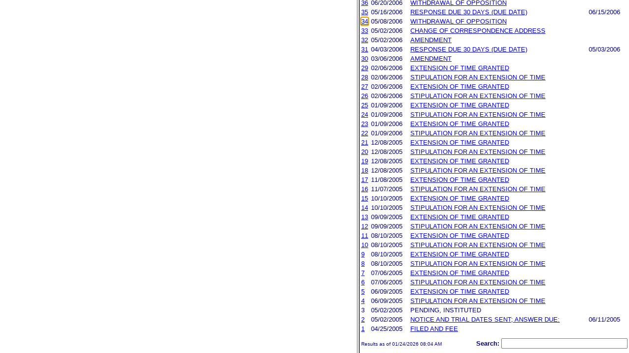

--- FILE ---
content_type: text/html; charset=ISO-8859-1
request_url: https://ttabvue.uspto.gov/ttabvue/v?pno=91165072&pty=OPP&eno=34&mode=frame
body_size: 34248
content:

<!DOCTYPE HTML PUBLIC "-//W3C//DTD HTML 4.01 Transitional//EN" "http://www.w3.org/TR/html4/loose.dtd">
<html lang="en">
<head>
<META http-equiv="Content-Type" content="text/html; charset=UTF-8">
<title>USPTO TTABVUE. Trademark Trial and Appeal Board Inquiry System</title>
<style type="text/css">

        <!--

a.uspto:link {  font-family: Arial, Helvetica, sans-serif ; font-size: 100%; font-weight: bold; color: #003399; text-decoration: none}
a.uspto:visited {  font-family: Arial, Helvetica, sans-serif; font-size: 100%; font-weight: bold; color: #006699; text-decoration: none}
a.uspto:hover {  font-family: Arial, Helvetica, sans-serif; font-size: 100%; font-weight: bold; color: #CC0033; text-decoration: underline}
a.uspto:active {  font-family: Arial, Helvetica, sans-serif; font-size: 100%; font-weight: bold; color: #990033; text-decoration: none}
a.footlinks:link {  font-family: Arial, Helvetica, sans-serif ; font-size: 75%; font-weight: normal; color: #003399; text-decoration: none}
a.footlinks:visited {  font-family: Arial, Helvetica, sans-serif; font-size: 75%; font-weight: normal; color: #006699; text-decoration: none}
a.footlinks:hover {  font-family: Arial, Helvetica, sans-serif; font-size: 75%; font-weight: normal; color: #CC0033; text-decoration: underline}
a.footlinks:active {  font-family: Arial, Helvetica, sans-serif; font-size: 75%; font-weight: normal; color: #990033; text-decoration: none}
a.smalmenu:link {  font-family: Arial, Helvetica, sans-serif ; font-size: 80%; font-weight: bold; color: #003399; text-decoration: none}
a.smalmenu:visited {  font-family: Arial, Helvetica, sans-serif; font-size: 80%; font-weight: bold; color: #006699; text-decoration: none}
a.smalmenu:hover {  font-family: Arial, Helvetica, sans-serif; font-size: 80%; font-weight: bold; color: #CC0033; text-decoration: underline}
a.smalmenu:active {  font-family: Arial, Helvetica, sans-serif; font-size: 80%; font-weight: bold; color: #990033; text-decoration: none}
a.newsheader:link {  font-family: Verdana, Arial, Helvetica, sans-serif; font-size: 80%; font-weight: bold; color: #003399; text-decoration: none}
a.newsheader:visited {  font-family: Verdana, Helvetica, sans-serif; font-size: 80%; font-weight: bold; color: #006699; text-decoration: none}
a.newsheader:hover {  font-family: Verdana, Helvetica, sans-serif; font-size: 80%; font-weight: bold; color: #CC0033; text-decoration: underline}
a.newsheader:active {  font-family: Verdana, Helvetica, sans-serif; font-size: 80%; font-weight: bold; color: #990033; text-decoration: none}
a.text:link {  font-family: Arial, Helvetica, sans-serif; font-size: 80%; font-weight: normal; color: #003399; text-decoration: none}
a.text:visited {  font-family: Arial, Helvetica, sans-serif; font-size: 80%; font-weight: normal; color: #006699; text-decoration: none}
a.text:hover {  font-family: Arial, Helvetica, sans-serif; font-size: 80%; font-weight: normal; color: #CC0033; text-decoration: underline}
a.text:active {  font-family: Arial, Helvetica, sans-serif; font-size: 80%; font-weight: normal; color: #990033; text-decoration: none}
.darkbg {  font-family: Verdana, Helvetica, sans-serif; font-size: 80%; font-weight: bold; color: #FFFFFF; text-decoration: none}
.darkbgsmall {  font-family: Verdana, Helvetica, sans-serif; font-size: 70%; font-weight: bold; color: #FFFFFF; text-decoration: none}
a.darkbg:link {  font-family: Verdana, Helvetica, sans-serif; font-size: 80%; font-weight: bold; color: #FFFFFF; text-decoration: none}
a.darkbg:visited {
        font-family: Verdana, Helvetica, sans-serif;
        font-size: 80%;
        font-weight: bold;
        color: #eeeeee;
        text-decoration: none;
}
a.darkbg:hover {
        font-family: Verdana, Helvetica, sans-serif;
        font-size: 80%;
        font-weight: bold;
        color: #E9DFD3;
        text-decoration: underline;
        background-color: #993300;
}
a.darkbg:active {
        font-family: Verdana, Helvetica, sans-serif;
        font-size: 80%;
        font-weight: bold;
        color: #E9DFD3;
        text-decoration: none;
        background-color: #993300;
}
a.darkbgsmall:link {  font-family: Verdana, Helvetica, sans-serif; font-size: 70%; font-weight: bold; color: #FFFFFF; text-decoration: none}
a.darkbgsmall:visited {
        font-family: Verdana, Helvetica, sans-serif;
        font-size: 70%;
        font-weight: bold;
        color: #eeeeee;
        text-decoration: none;
}
a.darkbgsmall:hover {
        font-family: Verdana, Helvetica, sans-serif;
        font-size: 70%;
        font-weight: bold;
        color: #E9DFD3;
        text-decoration: underline;
        background-color: #993300;
}
a.darkbgsmall:active {
        font-family: Verdana, Helvetica, sans-serif;
        font-size: 70%;
        font-weight: bold;
        color: #E9DFD3;
        text-decoration: none;
        background-color: #993300;
}
a.tinyblu:link {  font-family: Arial, Helvetica, sans-serif; font-size: 75%; font-weight: normal; color: #330066; text-decoration: none}
a.tinyblu:visited {  font-family: Arial, Helvetica, sans-serif; font-size: 75%; font-weight: normal; color: #330066; text-decoration: none}
a.tinyblu:hover {  font-family: Arial, Helvetica, sans-serif; font-size: 75%; font-weight: normal; color: #993333; text-decoration: underline}
a.tinyblu:active {  font-family: Arial, Helvetica, sans-serif; font-size: 75%; font-weight: normal; color: #330066; text-decoration: none}
.tinyblu {  font-family: Arial, Helvetica, sans-serif; font-size: 75%; font-weight: normal; color: #000033; text-decoration: none}
.caption {
        font-family: Verdana, Arial, Helvetica, sans-serif;
        font-size: 100%;
        color: #666666;
        text-decoration: none;
        font-weight: bold
}
.darkbg {
        font-family: Arial, Helvetica, sans-serif;
        font-size: 100%;
        font-weight: bold;
        color: #FFFFFF;
        text-decoration: none;
}
.bigbutton { font-family: Arial, Helvetica, sans-serif;
        font-size: 130%;
        font-weight: bold;
        color: #054169;
        text-decoration: none;
}
.tinytext {
        font-family: Verdana, Helvetica, sans-serif;
        font-size: 75%;
        font-weight: normal;
        color: #336699;
        text-decoration: none;
}
.littlebutton {
        font-family: Arial, Helvetica, sans-serif;
        font-size: 80%;
        color: #53698A;
        text-decoration: none;
        font-weight: bold;
}
.bigbuttonsub {
        font-family: Arial, Helvetica, sans-serif;
        font-size: 50%;
        color: #53698A;
        text-decoration: none;
        font-weight: lighter;
}
.newstext {
        font-family: Verdana, Arial, Helvetica, sans-serif;
        font-size: 70%;
        color: #000000;
        text-decoration: none;
}
.newsdate {
        font-family: Arial, Helvetica, sans-serif;
        font-size: 60%;
        color: #888888;
        text-decoration: none;
}       
.text {
        font-family: Arial, Helvetica, sans-serif;
        font-size: 80%;
        color: #000033;
        text-decoration: none;
        font-weight: lighter;
}
.text2 {
        font-family: Arial, Helvetica, sans-serif;
        font-size: 100%;
        color: #993333;
        text-decoration: none;
        font-weight: lighter;
        }
.vertbar {
        font-family: Verdana, Helvetica, Arial, sans-serif;
        font-size: 100%;
        color: #993333;
        text-decoration: none;
        font-weight: bold;
}
.vertbarsmall {
        font-family: Verdana, Arial, Helvetica, sans-serif;
        font-size: 80%;
        font-weight: bold;
        text-decoration: none;
        color: #993333;
}
.sectionhead {
        font-family: Verdana, Arial, Helvetica, sans-serif;
        font-size: 70%;
        font-weight: bold;
        color: #598AAA;
        }
a.sectionhead:link {
        font-family: Verdana, Arial, Helvetica, sans-serif;
        font-size: 70%;
        font-weight: bold;
        color: #598AAA;
        text-decoration: none
}
a.sectionhead:visited {
        font-family: Verdana, Arial, Helvetica, sans-serif;
        font-size: 70%;
        font-weight: bold;
        color: #598AAA;
        text-decoration: none
}
a.sectionhead:active {
        font-family: Verdana, Arial, Helvetica, sans-serif;
        font-size: 70%;
        font-weight: bold;
        color: #598AAA;
        text-decoration: none
}
a.sectionhead:hover {
        font-family: Verdana, Arial, Helvetica, sans-serif;
        font-size: 70%;
        font-weight: bold;
        color: #9BB9CC;
        text-decoration: underline
}

body {
        font-family: Arial, Helvetica, sans-serif;
        font-weight: normal;
        /*font-size: 70%;*/
}

h1.uspto {
        font-family: Arial, Helvetica, sans-serif;
        font-size: 120%;
        font-weight: bold
}

h2.uspto {
        font-family: Arial, Helvetica, sans-serif;
        font-size: 110%;
        font-weight: bold
}

h3.uspto {
        font-family: Arial, Helvetica, sans-serif;
        font-size: 100%;
        font-weight: bold
}

h4.uspto {
        font-family: Arial, Helvetica, sans-serif;
        font-size: 90%;
        font-weight: bold
}

.legal {
        font-family: "Times New Roman",serif;
        font-weight: normal;
        font-style: italic;
}

th.uspto {
        font-family: Arial, Helvetica, sans-serif;
        font-size: 80%;
        font-weight: bold
}

td.uspto {
        font-family: Arial, Helvetica, sans-serif;
        font-size: 80%;
        font-weight: normal
}       
        
.contentbody{
        font-family: Arial, Helvetica, sans-serif;
        font-size:100%;
        font-weight: normal
}
.smalltext {
        font-family: Arial, Helvetica, sans-serif;
        font-size: 80%;
}
        -->
          </style>
<meta content="text/css" http-equiv="Content-Style-Type">
        <style type="text/css">
        <!--
.t1      { font-family:Verdana, Arial, Helvetica,sans-serif; font-size:18px; font-weight:bold;   font-style:normal; color:#000080; background:#FFFFFF; text-align: center;}
.t11     { font-family:Verdana, Arial, Helvetica,sans-serif; font-size:14px;  font-weight:bold;   font-style:normal; color:#000080; background:#FFFFFF;}
.rnOrig  { font-family:Verdana, Arial, Helvetica,sans-serif; font-size:14px; font-weight:bold;   font-style:italic; color:#FF0000; text-decoration: underline; }
.rn      { font-family:Verdana, Arial, Helvetica,sans-serif; font-size:14px; font-weight:bold; font-style:italic; color:#FF0000; background:#FFFFFF; text-decoration: underline; }
.t2      { font-family:Verdana, Arial, Helvetica,sans-serif; font-size:13px;  font-weight:bold;   font-style:normal; color:#000080; background:#FFFFFF;}
.t2b     { font-family:Verdana, Arial, Helvetica,sans-serif; font-size:13px;  font-weight:bold;   font-style:normal; color:#000080; background:#CCFFFF; }
.red     { color:#FF0000; }
.t3      { font-family:Verdana, Arial, Helvetica,sans-serif; font-size:13px;  font-weight:bold;   font-style:normal; color:#000080; background:#FFFFFF; }
.t3.nowrap { white-space:nowrap; }
.t3nblack     { font-family:Verdana, Arial, Helvetica,sans-serif; font-size:13px; font-style:normal; color:#000000; background:#FFFFFF;}
.t4      { font-family:"MS Sans Serif",Helvetica,sans-serif;font-size:10px;   font-weight:normal; font-style:normal; color:#000080; background:#FFFFFF;}
.t5      { font-family:"Small Fonts",Helvetica,sans-serif;font-size:9px;   font-weight:normal; font-style:normal; color:#000080; background:#FFFFFF;}
.p1      { font-family: Verdana, Arial, Helvetica,sans-serif; font-size:13px; font-weight:normal; font-style:normal; color:#000080; background:#FFFFFF;}
td       { vertical-align: top; }
td.vmiddle {vertical-align: middle; }
.hidden { display:none;}

   body
   {
     background-color:#ffffff;
   }
  /* normal text */
  .plaintext
  {

  }

  /* page title */
  .title
  {
    font-family: "Times New Roman", Times, serif;
    font-size:18px;
    font-weight:bold;
    text-align: center;
    margin: 12px 12px 12px 12px;
    color:#000080;
  }

  /* page title */
  .title2
  {
    font-family: "Times New Roman", Times, serif;
    font-size:16px;
    font-weight:bold;
    text-align: center;
    margin: 12px 12px 12px 12px;
    color:#000080;
  }

  /* page subtitle with error text */
  .errorhdr
  {
    font-family: "Times New Roman", Times, serif;
    font-size:18px;
    font-weight:bold;
    color:#800000;
  }

  /* form number on top ofg the screen */
  .ombformnumber
  {
    font-family:"Small Fonts",Helvetica,sans-serif;
    font-size:9px;
    color:#999999;
  }
  /* topmost part of a page - system name */
  .titletopnote
  {
    font-family:"MS Sans Serif", Helvetica,sans-serif;
    font-size:9px;
    text-align: right;
    color:#000080;
  }

  /* text in navigation bar */
  .navbar
  {
    font-family:"MS Sans Serif", Helvetica,sans-serif;
    font-size:10px;
    color:#000080;
  }

  /* what to do on a page */
  .guideline
  {
    font-family:"MS Sans Serif", Helvetica,sans-serif;
    font-size:14px;
    font-weight:bold;
    color:#000000;
  }

  /* details describing guideline */
  .guideline2
  {
    font-family:"MS Sans Serif", Helvetica,sans-serif;
    font-size:14px;
    font-weight:normal;
    color:#000000;
  }

  /* details describing guideline */
  .guideline2b
  {
    font-family:"MS Sans Serif", Helvetica,sans-serif;
    font-size:14px;
    font-weight:bold;
    color:#000000;
  }

  /* details emphasizing guideline */
  .guideline3
  {
    font-family:"MS Sans Serif", Helvetica,sans-serif;
    font-size:14px;
    font-weight:normal;
    color:#800000;
  }

  /* name of a field */
  .formtext1
  {
    font-family:"MS Sans Serif", Helvetica,sans-serif;
    background:#F8F8F8;
    /*padding: 1px 8px 1px 8px ;*/
    font-size:12px;
    font-weight:bold;
  }

  /* value of a field */
  .formtext2
  {
    font-family:"MS Sans Serif", Helvetica,sans-serif;
    background:#F8F8F8;
    /*padding: 1px 4px 1px 4px ;*/
    font-size:12px;
  }

   /* red star on required field */
  .redstar
  {
    color:red;
    font-weight:bold;
  }
  /* hint in a form field */
  .formhint
  {
    font-family:"MS Sans Serif", Helvetica,sans-serif;
    font-size:70%;
    font-weight:normal;
    font-style:normal;
    color:#000080;
    background:#F8F8F8;
  }

  .formhintnobg
  {
    font-family:"MS Sans Serif", Helvetica,sans-serif;
    font-size:11px;
    font-weight:normal;
    font-style:normal;
    color:#000080;
  }

  /* Initial question */
  .iq1
  {
    font-family:"MS Sans Serif", Helvetica,sans-serif;
    font-size:12px;
    font-weight:bold;
    font-style:normal;
    margin: 12px 12px 12px 12px;
    padding: 4px 4px 4px 4px;
    background:#EEEEEE;
    /*WWbackground:#99CCCC;*/
  }

  /* possible choices for an answer */
  .c1
  {
    font-family:"MS Sans Serif", Helvetica,sans-serif;
    font-size:12px;
    font-weight:normal;
    font-style:normal;
    margin: 12px 12px 12px 24px;
    background:#FFFFFF;
  }

  /* three of below are used for framed notes */
  .note
  {
    font-family:"MS Sans Serif", Helvetica,sans-serif;
    font-size:11px;
    font-weight:normal;
    font-style:normal;
    margin: 12px 3px 12px 3px;
    padding: 4px 4px 4px 12px;
    border-style: solid;
    border-width: 1px;
    border-color: #000080;
    color:#000080;
    background:#EEEEEE;
    /* padding: 1px 4px 1px 4px ;*/
  }

  .notehdr
  {
    font-family:"MS Sans Serif", Helvetica,sans-serif;
    font-size:11px;
    font-weight:normal;
    color:#000080;
    background:#EEEEEE;
  }

  .notebody
  {
    font-family:"MS Sans Serif", Helvetica,sans-serif;
    font-size:11px;
    font-weight:normal;
    padding: 4px 4px 4px 4px ;
    color:#000080;
    background:#EEEEEE;
  }

  /* outermost table */
  .outermost
  {
    border-color: #333333;
    background:#CCCCCC;
  }

  .outermostx
  {
    border-width: 1px;
    /*border-color: #555555;*/
    border-color: #333333;
    background:#CCCCCC;
    margin: 12px 0px 12px 0px;
  }

  /* frame to show request text */
  .reqframe
  {
    border-width: 2px;
    border-color: #555555;
    background:#EEEEEE;
    margin: 12px 0px 12px 0px;
  }

  /*
  .button
  {
    font-family:Verdana, Arial, Helvetica,sans-serif;
    font-size:8pt;
  }
  */
-->
        </style>
<script type="text/javascript">
  <!--
var NS4 = (document.layers);
//var IE4 = (document.all);

function eventOnLoad()
{
  if (NS4)
    document.captureEvents(Event.KEYPRESS);
  document.onkeypress = autoFocusOnFirstTextInput;
}

function autoFocusOnFirstTextInput(e)
{
  var whichASC = (NS4) ? e.which : event.keyCode;
  whichTarget = (NS4) ? e.target.name : event.srcElement.name;
  //whichValue = (NS4) ? e.target.value : event.srcElement.value;
  //whichType = (NS4) ? e.target.type : event.srcElement.type;
  if(whichASC<48 || whichASC >57)
    return;

  var firstForm=document.forms[0];
  if(firstForm==null)
    return;
  var el=firstForm.elements;
  var i;
  for(i=0;i<el.length;i++)
  {
    if(el[i].type=="text")
    {
      if(NS4 && whichTarget!=el[i].name && el[i].value.length==0)
        el[i].value=String.fromCharCode(whichASC);
      el[i].focus();
      return;
    }
  }
}

function showHelp(name)
{
  var helpWindow=window.open("help.html#"+name, "helpwindow",
   "width=500, height=300,status=no,resizable=yes,toolbar=yes,menubar=no,scrollbars=yes");
  helpWindow.focus();
  return false;
}
// -->
</script>
<noscript></noscript>
</head>
<body bgcolor="#FFFFFF" marginheight="0" marginwidth="0" topmargin="0" leftmargin="0">
<form target="_top" method="get" action="v">
<table cellspacing="0" cellpadding="0" border="0" width="100%">
<tr>
<td align="left"><a target="_top" href="v"><img alt="TTABVUE Home" src="images/ttabvue-small.gif" border="0"></a></td><td align="right"><span class="t3"><label for="qs">Search: </label></span><input value="" id="qs" name="qs" size="30" maxlength="100" type="text"></td>
</tr>
</table>
</form>
<h2 class="t1">Opposition</h2>
<table summary="layout" border="0" width="100%">
<tbody>
<tr>
<th align="right" class="t3">Number:</th><td class="p1">91165072</td><th align="right" class="t3">Filing Date:</th><td class="p1">04/25/2005</td>
</tr>
<tr>
<th align="right" class="t3">Status:</th><td class="p1">Terminated</td><th align="right" class="t3">Status Date:</th><td class="p1">10/02/2006</td>
</tr>
<tr>
<th align="right" class="t3">General Contact Number:</th><td class="p1">571-272-8500</td>
</tr>
<tr>
<th align="right" class="t3">Interlocutory Attorney:</th><td colspan="3" class="p1"><a href="https://portal.uspto.gov/EmployeeSearch/uspto_EmployeeSearch_Result.action?employeeForm.name=DUNN" target="_blank">ELIZABETH A DUNN</a></td>
</tr>
<tr>
<th align="right" class="t3">Paralegal Name:</th><td colspan="3" class="p1"><a href="https://portal.uspto.gov/EmployeeSearch/uspto_EmployeeSearch_Result.action?employeeForm.name=WILSON" target="_blank">JOI WILSON</a></td>
</tr>
</tbody>
</table>
<table summary="layout" border="0" width="100%">
<tbody>
<tr>
<td class="t2b" align="left" colspan="10">Defendant</td>
</tr>
<tr>
<th class="t3" width="25%" align="right">Name:</th><td class="p1" colspan="5"><a href="v?pnam=Innovidia,%20Inc.%20%20" target="_top">Innovidia, Inc.  </a></td>
</tr>
<tr>
<th class="t3" valign="top" align="right">Correspondence:</th><td class="p1" colspan="3"><a href="v?corr=James%20L.%20Vana" target="_top">James L. Vana</a><br>Perkins Coie LLP<br>1201 Third Avenue, Suite 4800 <br>Seattle, WA 98101<br>UNITED STATES<br>pctrademarks@perkinscoie.com<br> Phone: (206) 359-3036</td>
</tr>
<tr>
<td>&nbsp;</td>
</tr>
<tr>
<th style="background:#eefdff;text-align:left;" colspan="10" class="t3"><span style="margin-left:45px;">Applications/registrations</span></th>
</tr>
<tr>
<td>&nbsp;</td>
</tr>
<tr>
<th class="t3" align="right">Serial #:</th><td class="p1 vmiddle"><a target="_blank" href="https://tsdr.uspto.gov/#caseNumber=78379001&amp;caseType=SERIAL_NO&amp;searchType=statusSearch">78379001</a></td><td class="p1 vmiddle"><a target="_blank" href="https://tsdr.uspto.gov/#caseNumber=78379001&amp;caseType=SERIAL_NO&amp;searchType=documentSearch">Application File</a></td><td class="p1 vmiddle"><a href="https://assignmentcenter.uspto.gov/search/trademark?serialNumber=78379001" target="_blank">Assignment</a></td><th class="t3" align="right"> </th><td class="p1"> </td>
</tr>
<tr>
<th class="t3" align="right">Application Status: </th><td colspan="3" class="p1">ABANDONED - NO STATEMENT OF USE FILED</td>
</tr>
<tr>
<th class="t3" align="right">Mark: </th><td colspan="3" class="p1">INNOVIDIA                                         </td>
</tr>
</tbody>
</table>
<table summary="layout" border="0" width="100%">
<tbody>
<tr>
<td class="t2b" align="left" colspan="10">Plaintiff</td>
</tr>
<tr>
<th class="t3" width="25%" align="right">Name:</th><td class="p1" colspan="5"><a href="v?pnam=NVIDIA%20Corporation%20%20" target="_top">NVIDIA Corporation  </a></td>
</tr>
<tr>
<th class="t3" valign="top" align="right">Correspondence:</th><td class="p1" colspan="3"><a href="v?corr=Britt%20L.%20Anderson,%20Esq." target="_top">Britt L. Anderson, Esq.</a><br>Cooley Godward LLP<br>Five Palo Alto Square, 4th Floor3000 El Camino Real <br>Palo Alto, CA 94306-2155<br>UNITED STATES<br>banderson@cooley.com<br></td>
</tr>
<tr>
<td>&nbsp;</td>
</tr>
<tr>
<th style="background:#eefdff;text-align:left;" colspan="10" class="t3"><span style="margin-left:45px;">Pleaded applications and registrations</span></th>
</tr>
<tr>
<td>&nbsp;</td>
</tr>
<tr>
<th class="t3" align="right">Serial #:</th><td class="p1 vmiddle"><a target="_blank" href="https://tsdr.uspto.gov/#caseNumber=75445394&amp;caseType=SERIAL_NO&amp;searchType=statusSearch">75445394</a></td><td class="p1 vmiddle"><a target="_blank" href="https://tsdr.uspto.gov/#caseNumber=75445394&amp;caseType=SERIAL_NO&amp;searchType=documentSearch">Application File</a></td><td class="p1 vmiddle"><a href="https://assignmentcenter.uspto.gov/search/trademark?serialNumber=75445394" target="_blank">Assignment</a></td><th style="width:120px" class="t3 nowrap" align="right">Registration #:</th><td class="p1 vmiddle"><a target="_blank" href="https://tsdr.uspto.gov/#caseNumber=2379910&amp;caseType=US_REGISTRATION_NO&amp;searchType=statusSearch">2379910</a></td>
</tr>
<tr>
<th class="t3" align="right">Application Status: </th><td colspan="3" class="p1">REGISTERED AND RENEWED</td>
</tr>
<tr>
<th class="t3" align="right">Mark: </th><td colspan="3" class="p1">NVIDIA                                            </td>
</tr>
<tr>
<th class="t3" align="right">Granted&nbsp;To&nbsp;Date:</th><td class="p1">04/20/2005</td>
</tr>
</tbody>
</table>
<table border="0" width="100%">
<thead>
<tr>
<th align="left" class="t2b" colspan="5">Prosecution History</th>
</tr>
<tr>
<th align="left" class="t3">#</th><th align="left" class="t3">Date</th><th align="left" class="t3">History Text</th><th align="left" class="t3">Due Date
                       </th>
</tr>
</thead>
<tbody>
<tr>
<td class="p1">38</td><td class="p1">10/02/2006</td><td class="p1">TERMINATED</td><td class="p1"></td>
</tr>
<tr>
<td class="p1"><a id="eno_37" target="_top" href="v?pno=91165072&amp;pty=OPP&amp;eno=37">37</a></td><td class="p1">10/02/2006</td><td class="p1"><a id="eno_37" target="_top" href="v?pno=91165072&amp;pty=OPP&amp;eno=37">BD'S  DECISION: DISMISSED W/O PREJUDICE</a></td><td class="p1"></td>
</tr>
<tr>
<td class="p1"><a id="eno_36" target="_top" href="v?pno=91165072&amp;pty=OPP&amp;eno=36">36</a></td><td class="p1">06/20/2006</td><td class="p1"><a id="eno_36" target="_top" href="v?pno=91165072&amp;pty=OPP&amp;eno=36">WITHDRAWAL OF OPPOSITION</a></td><td class="p1"></td>
</tr>
<tr>
<td class="p1"><a id="eno_35" target="_top" href="v?pno=91165072&amp;pty=OPP&amp;eno=35">35</a></td><td class="p1">05/16/2006</td><td class="p1"><a id="eno_35" target="_top" href="v?pno=91165072&amp;pty=OPP&amp;eno=35">RESPONSE DUE  30 DAYS (DUE DATE)</a></td><td class="p1">06/15/2006</td>
</tr>
<tr>
<td class="p1"><a id="eno_34" target="_top" href="v?pno=91165072&amp;pty=OPP&amp;eno=34">34</a></td><td class="p1">05/08/2006</td><td class="p1"><a id="eno_34" target="_top" href="v?pno=91165072&amp;pty=OPP&amp;eno=34">WITHDRAWAL OF OPPOSITION</a></td><td class="p1"></td>
</tr>
<tr>
<td class="p1"><a id="eno_33" target="_top" href="v?pno=91165072&amp;pty=OPP&amp;eno=33">33</a></td><td class="p1">05/02/2006</td><td class="p1"><a id="eno_33" target="_top" href="v?pno=91165072&amp;pty=OPP&amp;eno=33">CHANGE OF CORRESPONDENCE ADDRESS</a></td><td class="p1"></td>
</tr>
<tr>
<td class="p1"><a id="eno_32" target="_top" href="v?pno=91165072&amp;pty=OPP&amp;eno=32">32</a></td><td class="p1">05/02/2006</td><td class="p1"><a id="eno_32" target="_top" href="v?pno=91165072&amp;pty=OPP&amp;eno=32">AMENDMENT</a></td><td class="p1"></td>
</tr>
<tr>
<td class="p1"><a id="eno_31" target="_top" href="v?pno=91165072&amp;pty=OPP&amp;eno=31">31</a></td><td class="p1">04/03/2006</td><td class="p1"><a id="eno_31" target="_top" href="v?pno=91165072&amp;pty=OPP&amp;eno=31">RESPONSE DUE  30 DAYS (DUE DATE)</a></td><td class="p1">05/03/2006</td>
</tr>
<tr>
<td class="p1"><a id="eno_30" target="_top" href="v?pno=91165072&amp;pty=OPP&amp;eno=30">30</a></td><td class="p1">03/06/2006</td><td class="p1"><a id="eno_30" target="_top" href="v?pno=91165072&amp;pty=OPP&amp;eno=30">AMENDMENT</a></td><td class="p1"></td>
</tr>
<tr>
<td class="p1"><a id="eno_29" target="_top" href="v?pno=91165072&amp;pty=OPP&amp;eno=29">29</a></td><td class="p1">02/06/2006</td><td class="p1"><a id="eno_29" target="_top" href="v?pno=91165072&amp;pty=OPP&amp;eno=29">EXTENSION OF TIME GRANTED</a></td><td class="p1"></td>
</tr>
<tr>
<td class="p1"><a id="eno_28" target="_top" href="v?pno=91165072&amp;pty=OPP&amp;eno=28">28</a></td><td class="p1">02/06/2006</td><td class="p1"><a id="eno_28" target="_top" href="v?pno=91165072&amp;pty=OPP&amp;eno=28">STIPULATION FOR AN EXTENSION OF TIME</a></td><td class="p1"></td>
</tr>
<tr>
<td class="p1"><a id="eno_27" target="_top" href="v?pno=91165072&amp;pty=OPP&amp;eno=27">27</a></td><td class="p1">02/06/2006</td><td class="p1"><a id="eno_27" target="_top" href="v?pno=91165072&amp;pty=OPP&amp;eno=27">EXTENSION OF TIME GRANTED</a></td><td class="p1"></td>
</tr>
<tr>
<td class="p1"><a id="eno_26" target="_top" href="v?pno=91165072&amp;pty=OPP&amp;eno=26">26</a></td><td class="p1">02/06/2006</td><td class="p1"><a id="eno_26" target="_top" href="v?pno=91165072&amp;pty=OPP&amp;eno=26">STIPULATION FOR AN EXTENSION OF TIME</a></td><td class="p1"></td>
</tr>
<tr>
<td class="p1"><a id="eno_25" target="_top" href="v?pno=91165072&amp;pty=OPP&amp;eno=25">25</a></td><td class="p1">01/09/2006</td><td class="p1"><a id="eno_25" target="_top" href="v?pno=91165072&amp;pty=OPP&amp;eno=25">EXTENSION OF TIME GRANTED</a></td><td class="p1"></td>
</tr>
<tr>
<td class="p1"><a id="eno_24" target="_top" href="v?pno=91165072&amp;pty=OPP&amp;eno=24">24</a></td><td class="p1">01/09/2006</td><td class="p1"><a id="eno_24" target="_top" href="v?pno=91165072&amp;pty=OPP&amp;eno=24">STIPULATION FOR AN EXTENSION OF TIME</a></td><td class="p1"></td>
</tr>
<tr>
<td class="p1"><a id="eno_23" target="_top" href="v?pno=91165072&amp;pty=OPP&amp;eno=23">23</a></td><td class="p1">01/09/2006</td><td class="p1"><a id="eno_23" target="_top" href="v?pno=91165072&amp;pty=OPP&amp;eno=23">EXTENSION OF TIME GRANTED</a></td><td class="p1"></td>
</tr>
<tr>
<td class="p1"><a id="eno_22" target="_top" href="v?pno=91165072&amp;pty=OPP&amp;eno=22">22</a></td><td class="p1">01/09/2006</td><td class="p1"><a id="eno_22" target="_top" href="v?pno=91165072&amp;pty=OPP&amp;eno=22">STIPULATION FOR AN EXTENSION OF TIME</a></td><td class="p1"></td>
</tr>
<tr>
<td class="p1"><a id="eno_21" target="_top" href="v?pno=91165072&amp;pty=OPP&amp;eno=21">21</a></td><td class="p1">12/08/2005</td><td class="p1"><a id="eno_21" target="_top" href="v?pno=91165072&amp;pty=OPP&amp;eno=21">EXTENSION OF TIME GRANTED</a></td><td class="p1"></td>
</tr>
<tr>
<td class="p1"><a id="eno_20" target="_top" href="v?pno=91165072&amp;pty=OPP&amp;eno=20">20</a></td><td class="p1">12/08/2005</td><td class="p1"><a id="eno_20" target="_top" href="v?pno=91165072&amp;pty=OPP&amp;eno=20">STIPULATION FOR AN EXTENSION OF TIME</a></td><td class="p1"></td>
</tr>
<tr>
<td class="p1"><a id="eno_19" target="_top" href="v?pno=91165072&amp;pty=OPP&amp;eno=19">19</a></td><td class="p1">12/08/2005</td><td class="p1"><a id="eno_19" target="_top" href="v?pno=91165072&amp;pty=OPP&amp;eno=19">EXTENSION OF TIME GRANTED</a></td><td class="p1"></td>
</tr>
<tr>
<td class="p1"><a id="eno_18" target="_top" href="v?pno=91165072&amp;pty=OPP&amp;eno=18">18</a></td><td class="p1">12/08/2005</td><td class="p1"><a id="eno_18" target="_top" href="v?pno=91165072&amp;pty=OPP&amp;eno=18">STIPULATION FOR AN EXTENSION OF TIME</a></td><td class="p1"></td>
</tr>
<tr>
<td class="p1"><a id="eno_17" target="_top" href="v?pno=91165072&amp;pty=OPP&amp;eno=17">17</a></td><td class="p1">11/08/2005</td><td class="p1"><a id="eno_17" target="_top" href="v?pno=91165072&amp;pty=OPP&amp;eno=17">EXTENSION OF TIME GRANTED</a></td><td class="p1"></td>
</tr>
<tr>
<td class="p1"><a id="eno_16" target="_top" href="v?pno=91165072&amp;pty=OPP&amp;eno=16">16</a></td><td class="p1">11/07/2005</td><td class="p1"><a id="eno_16" target="_top" href="v?pno=91165072&amp;pty=OPP&amp;eno=16">STIPULATION FOR AN EXTENSION OF TIME</a></td><td class="p1"></td>
</tr>
<tr>
<td class="p1"><a id="eno_15" target="_top" href="v?pno=91165072&amp;pty=OPP&amp;eno=15">15</a></td><td class="p1">10/10/2005</td><td class="p1"><a id="eno_15" target="_top" href="v?pno=91165072&amp;pty=OPP&amp;eno=15">EXTENSION OF TIME GRANTED</a></td><td class="p1"></td>
</tr>
<tr>
<td class="p1"><a id="eno_14" target="_top" href="v?pno=91165072&amp;pty=OPP&amp;eno=14">14</a></td><td class="p1">10/10/2005</td><td class="p1"><a id="eno_14" target="_top" href="v?pno=91165072&amp;pty=OPP&amp;eno=14">STIPULATION FOR AN EXTENSION OF TIME</a></td><td class="p1"></td>
</tr>
<tr>
<td class="p1"><a id="eno_13" target="_top" href="v?pno=91165072&amp;pty=OPP&amp;eno=13">13</a></td><td class="p1">09/09/2005</td><td class="p1"><a id="eno_13" target="_top" href="v?pno=91165072&amp;pty=OPP&amp;eno=13">EXTENSION OF TIME GRANTED</a></td><td class="p1"></td>
</tr>
<tr>
<td class="p1"><a id="eno_12" target="_top" href="v?pno=91165072&amp;pty=OPP&amp;eno=12">12</a></td><td class="p1">09/09/2005</td><td class="p1"><a id="eno_12" target="_top" href="v?pno=91165072&amp;pty=OPP&amp;eno=12">STIPULATION FOR AN EXTENSION OF TIME</a></td><td class="p1"></td>
</tr>
<tr>
<td class="p1"><a id="eno_11" target="_top" href="v?pno=91165072&amp;pty=OPP&amp;eno=11">11</a></td><td class="p1">08/10/2005</td><td class="p1"><a id="eno_11" target="_top" href="v?pno=91165072&amp;pty=OPP&amp;eno=11">EXTENSION OF TIME GRANTED</a></td><td class="p1"></td>
</tr>
<tr>
<td class="p1"><a id="eno_10" target="_top" href="v?pno=91165072&amp;pty=OPP&amp;eno=10">10</a></td><td class="p1">08/10/2005</td><td class="p1"><a id="eno_10" target="_top" href="v?pno=91165072&amp;pty=OPP&amp;eno=10">STIPULATION FOR AN EXTENSION OF TIME</a></td><td class="p1"></td>
</tr>
<tr>
<td class="p1"><a id="eno_9" target="_top" href="v?pno=91165072&amp;pty=OPP&amp;eno=9">9</a></td><td class="p1">08/10/2005</td><td class="p1"><a id="eno_9" target="_top" href="v?pno=91165072&amp;pty=OPP&amp;eno=9">EXTENSION OF TIME GRANTED</a></td><td class="p1"></td>
</tr>
<tr>
<td class="p1"><a id="eno_8" target="_top" href="v?pno=91165072&amp;pty=OPP&amp;eno=8">8</a></td><td class="p1">08/10/2005</td><td class="p1"><a id="eno_8" target="_top" href="v?pno=91165072&amp;pty=OPP&amp;eno=8">STIPULATION FOR AN EXTENSION OF TIME</a></td><td class="p1"></td>
</tr>
<tr>
<td class="p1"><a id="eno_7" target="_top" href="v?pno=91165072&amp;pty=OPP&amp;eno=7">7</a></td><td class="p1">07/06/2005</td><td class="p1"><a id="eno_7" target="_top" href="v?pno=91165072&amp;pty=OPP&amp;eno=7">EXTENSION OF TIME GRANTED</a></td><td class="p1"></td>
</tr>
<tr>
<td class="p1"><a id="eno_6" target="_top" href="v?pno=91165072&amp;pty=OPP&amp;eno=6">6</a></td><td class="p1">07/06/2005</td><td class="p1"><a id="eno_6" target="_top" href="v?pno=91165072&amp;pty=OPP&amp;eno=6">STIPULATION FOR AN EXTENSION OF TIME</a></td><td class="p1"></td>
</tr>
<tr>
<td class="p1"><a id="eno_5" target="_top" href="v?pno=91165072&amp;pty=OPP&amp;eno=5">5</a></td><td class="p1">06/09/2005</td><td class="p1"><a id="eno_5" target="_top" href="v?pno=91165072&amp;pty=OPP&amp;eno=5">EXTENSION OF TIME GRANTED</a></td><td class="p1"></td>
</tr>
<tr>
<td class="p1"><a id="eno_4" target="_top" href="v?pno=91165072&amp;pty=OPP&amp;eno=4">4</a></td><td class="p1">06/09/2005</td><td class="p1"><a id="eno_4" target="_top" href="v?pno=91165072&amp;pty=OPP&amp;eno=4">STIPULATION FOR AN EXTENSION OF TIME</a></td><td class="p1"></td>
</tr>
<tr>
<td class="p1">3</td><td class="p1">05/02/2005</td><td class="p1">PENDING, INSTITUTED</td><td class="p1"></td>
</tr>
<tr>
<td class="p1"><a id="eno_2" target="_top" href="v?pno=91165072&amp;pty=OPP&amp;eno=2">2</a></td><td class="p1">05/02/2005</td><td class="p1"><a id="eno_2" target="_top" href="v?pno=91165072&amp;pty=OPP&amp;eno=2">NOTICE AND TRIAL DATES SENT;  ANSWER DUE:</a></td><td class="p1">06/11/2005</td>
</tr>
<tr>
<td class="p1"><a id="eno_1" target="_top" href="v?pno=91165072&amp;pty=OPP&amp;eno=1">1</a></td><td class="p1">04/25/2005</td><td class="p1"><a id="eno_1" target="_top" href="v?pno=91165072&amp;pty=OPP&amp;eno=1">FILED AND FEE</a></td><td class="p1"></td>
</tr>
</tbody>
</table>
<form target="_top" method="get" action="v" style="margin-top:6px; margin-bottom:6px;">
<table summary="layout" width="100%" border="0">
<tbody>
<tr>
<td style="vertical-align:baseline; text-align:left;" class="t4">Results as of 01/24/2026 08:04 AM</td><td style="vertical-align:baseline; text-align:right;" width="10%" class="t3"><label for="qs">Search: </label></td><td style="vertical-align:baseline; text-align:left;" width="10%"><input value="" id="qs" name="qs" size="30" maxlength="100" type="text"></td>
</tr>
</tbody>
</table>
</form>
</body>
</html>
